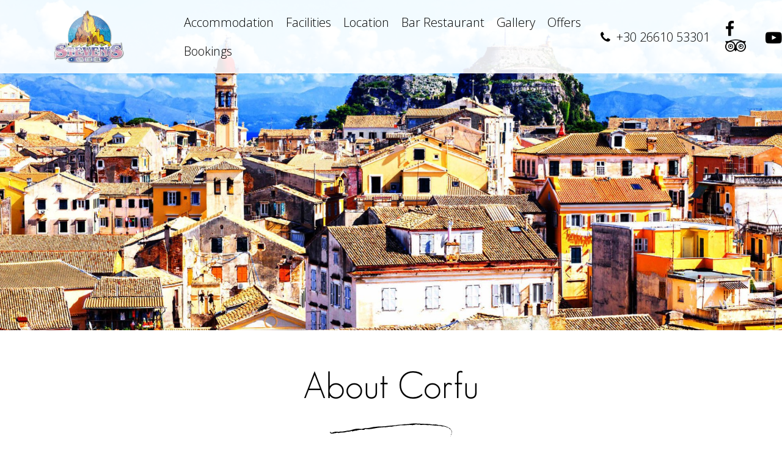

--- FILE ---
content_type: text/plain
request_url: https://www.google-analytics.com/j/collect?v=1&_v=j102&a=423163842&t=pageview&_s=1&dl=https%3A%2F%2Fwww.stevens.gr%2Fabout-corfu%2F&ul=en-us%40posix&dt=Steven%27s%20on%20the%20hill%20Studios%20and%20Apartments%20in%20Corfu%2C%20Greece%2C%20Agios%20Gordios&sr=1280x720&vp=1280x720&_u=IEBAAEABAAAAACAAI~&jid=646107451&gjid=1956869269&cid=1432787171.1769253346&tid=UA-116038266-32&_gid=746830657.1769253346&_r=1&_slc=1&z=1161339313
body_size: -449
content:
2,cG-612R3SGD31